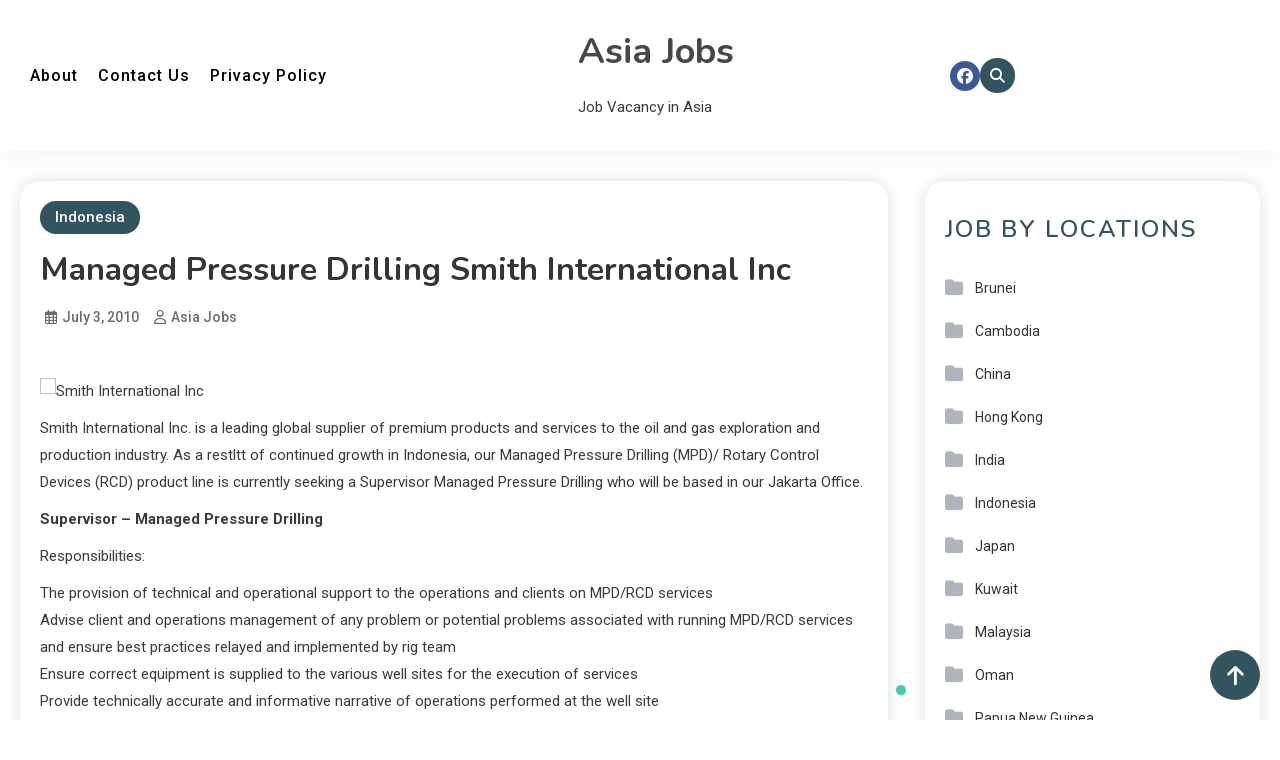

--- FILE ---
content_type: text/html; charset=UTF-8
request_url: https://www.asiajobs.us/managed-pressure-drilling-smith-international-inc/
body_size: 12165
content:
<!doctype html>
<html dir="ltr" lang="en-US" prefix="og: https://ogp.me/ns#">
<head>
	<meta charset="UTF-8">
	<meta name="viewport" content="width=device-width, initial-scale=1">
	<link rel="profile" href="https://gmpg.org/xfn/11">

	<title>Managed Pressure Drilling Smith International Inc | Asia Jobs</title>

		
	<meta name="description" content="Smith International Inc. is a leading global supplier of premium products and services to the oil and gas exploration and production industry. As a restltt of continued growth in Indonesia, our Managed Pressure Drilling (MPD)/ Rotary Control Devices (RCD) product line is currently seeking a Supervisor Managed Pressure Drilling who will be based in our" />
	<meta name="robots" content="max-snippet:-1, max-image-preview:large, max-video-preview:-1" />
	<meta name="author" content="Asia Jobs"/>
	<link rel="canonical" href="https://www.asiajobs.us/managed-pressure-drilling-smith-international-inc/" />
	
		<meta property="og:locale" content="en_US" />
		<meta property="og:site_name" content="Asia Jobs | Job Vacancy in Asia" />
		<meta property="og:type" content="article" />
		<meta property="og:title" content="Managed Pressure Drilling Smith International Inc | Asia Jobs" />
		<meta property="og:description" content="Smith International Inc. is a leading global supplier of premium products and services to the oil and gas exploration and production industry. As a restltt of continued growth in Indonesia, our Managed Pressure Drilling (MPD)/ Rotary Control Devices (RCD) product line is currently seeking a Supervisor Managed Pressure Drilling who will be based in our" />
		<meta property="og:url" content="https://www.asiajobs.us/managed-pressure-drilling-smith-international-inc/" />
		<meta property="article:published_time" content="2010-07-03T12:49:49+00:00" />
		<meta property="article:modified_time" content="2010-07-03T12:49:49+00:00" />
		<meta name="twitter:card" content="summary" />
		<meta name="twitter:title" content="Managed Pressure Drilling Smith International Inc | Asia Jobs" />
		<meta name="twitter:description" content="Smith International Inc. is a leading global supplier of premium products and services to the oil and gas exploration and production industry. As a restltt of continued growth in Indonesia, our Managed Pressure Drilling (MPD)/ Rotary Control Devices (RCD) product line is currently seeking a Supervisor Managed Pressure Drilling who will be based in our" />
		<script type="application/ld+json" class="aioseo-schema">
			{"@context":"https:\/\/schema.org","@graph":[{"@type":"Article","@id":"https:\/\/www.asiajobs.us\/managed-pressure-drilling-smith-international-inc\/#article","name":"Managed Pressure Drilling Smith International Inc | Asia Jobs","headline":"Managed Pressure Drilling Smith International Inc","author":{"@id":"https:\/\/www.asiajobs.us\/writer\/admin\/#author"},"publisher":{"@id":"https:\/\/www.asiajobs.us\/#organization"},"image":{"@type":"ImageObject","url":"http:\/\/i48.tinypic.com\/mikhly.gif","@id":"https:\/\/www.asiajobs.us\/managed-pressure-drilling-smith-international-inc\/#articleImage"},"datePublished":"2010-07-03T19:49:49+07:00","dateModified":"2010-07-03T19:49:49+07:00","inLanguage":"en-US","mainEntityOfPage":{"@id":"https:\/\/www.asiajobs.us\/managed-pressure-drilling-smith-international-inc\/#webpage"},"isPartOf":{"@id":"https:\/\/www.asiajobs.us\/managed-pressure-drilling-smith-international-inc\/#webpage"},"articleSection":"Indonesia"},{"@type":"BreadcrumbList","@id":"https:\/\/www.asiajobs.us\/managed-pressure-drilling-smith-international-inc\/#breadcrumblist","itemListElement":[{"@type":"ListItem","@id":"https:\/\/www.asiajobs.us#listItem","position":1,"name":"Home","item":"https:\/\/www.asiajobs.us","nextItem":{"@type":"ListItem","@id":"https:\/\/www.asiajobs.us\/location\/indonesia\/#listItem","name":"Indonesia"}},{"@type":"ListItem","@id":"https:\/\/www.asiajobs.us\/location\/indonesia\/#listItem","position":2,"name":"Indonesia","item":"https:\/\/www.asiajobs.us\/location\/indonesia\/","nextItem":{"@type":"ListItem","@id":"https:\/\/www.asiajobs.us\/managed-pressure-drilling-smith-international-inc\/#listItem","name":"Managed Pressure Drilling Smith International Inc"},"previousItem":{"@type":"ListItem","@id":"https:\/\/www.asiajobs.us#listItem","name":"Home"}},{"@type":"ListItem","@id":"https:\/\/www.asiajobs.us\/managed-pressure-drilling-smith-international-inc\/#listItem","position":3,"name":"Managed Pressure Drilling Smith International Inc","previousItem":{"@type":"ListItem","@id":"https:\/\/www.asiajobs.us\/location\/indonesia\/#listItem","name":"Indonesia"}}]},{"@type":"Organization","@id":"https:\/\/www.asiajobs.us\/#organization","name":"Asia Jobs","description":"Job Vacancy in Asia","url":"https:\/\/www.asiajobs.us\/"},{"@type":"Person","@id":"https:\/\/www.asiajobs.us\/writer\/admin\/#author","url":"https:\/\/www.asiajobs.us\/writer\/admin\/","name":"Asia Jobs"},{"@type":"WebPage","@id":"https:\/\/www.asiajobs.us\/managed-pressure-drilling-smith-international-inc\/#webpage","url":"https:\/\/www.asiajobs.us\/managed-pressure-drilling-smith-international-inc\/","name":"Managed Pressure Drilling Smith International Inc | Asia Jobs","description":"Smith International Inc. is a leading global supplier of premium products and services to the oil and gas exploration and production industry. As a restltt of continued growth in Indonesia, our Managed Pressure Drilling (MPD)\/ Rotary Control Devices (RCD) product line is currently seeking a Supervisor Managed Pressure Drilling who will be based in our","inLanguage":"en-US","isPartOf":{"@id":"https:\/\/www.asiajobs.us\/#website"},"breadcrumb":{"@id":"https:\/\/www.asiajobs.us\/managed-pressure-drilling-smith-international-inc\/#breadcrumblist"},"author":{"@id":"https:\/\/www.asiajobs.us\/writer\/admin\/#author"},"creator":{"@id":"https:\/\/www.asiajobs.us\/writer\/admin\/#author"},"datePublished":"2010-07-03T19:49:49+07:00","dateModified":"2010-07-03T19:49:49+07:00"},{"@type":"WebSite","@id":"https:\/\/www.asiajobs.us\/#website","url":"https:\/\/www.asiajobs.us\/","name":"Asia Jobs","description":"Job Vacancy in Asia","inLanguage":"en-US","publisher":{"@id":"https:\/\/www.asiajobs.us\/#organization"}}]}
		</script>
		

<link rel='dns-prefetch' href='//fonts.googleapis.com' />
<link rel="alternate" type="application/rss+xml" title="Asia Jobs &raquo; Feed" href="https://www.asiajobs.us/feed/" />
<link rel="alternate" type="application/rss+xml" title="Asia Jobs &raquo; Comments Feed" href="https://www.asiajobs.us/comments/feed/" />
<link rel="alternate" type="application/rss+xml" title="Asia Jobs &raquo; Managed Pressure Drilling Smith International Inc Comments Feed" href="https://www.asiajobs.us/managed-pressure-drilling-smith-international-inc/feed/" />
<link rel="alternate" title="oEmbed (JSON)" type="application/json+oembed" href="https://www.asiajobs.us/wp-json/oembed/1.0/embed?url=https%3A%2F%2Fwww.asiajobs.us%2Fmanaged-pressure-drilling-smith-international-inc%2F" />
<link rel="alternate" title="oEmbed (XML)" type="text/xml+oembed" href="https://www.asiajobs.us/wp-json/oembed/1.0/embed?url=https%3A%2F%2Fwww.asiajobs.us%2Fmanaged-pressure-drilling-smith-international-inc%2F&#038;format=xml" />
<style id='wp-img-auto-sizes-contain-inline-css'>
img:is([sizes=auto i],[sizes^="auto," i]){contain-intrinsic-size:3000px 1500px}
/*# sourceURL=wp-img-auto-sizes-contain-inline-css */
</style>
<style id='wp-emoji-styles-inline-css'>

	img.wp-smiley, img.emoji {
		display: inline !important;
		border: none !important;
		box-shadow: none !important;
		height: 1em !important;
		width: 1em !important;
		margin: 0 0.07em !important;
		vertical-align: -0.1em !important;
		background: none !important;
		padding: 0 !important;
	}
/*# sourceURL=wp-emoji-styles-inline-css */
</style>
<style id='wp-block-library-inline-css'>
:root{--wp-block-synced-color:#7a00df;--wp-block-synced-color--rgb:122,0,223;--wp-bound-block-color:var(--wp-block-synced-color);--wp-editor-canvas-background:#ddd;--wp-admin-theme-color:#007cba;--wp-admin-theme-color--rgb:0,124,186;--wp-admin-theme-color-darker-10:#006ba1;--wp-admin-theme-color-darker-10--rgb:0,107,160.5;--wp-admin-theme-color-darker-20:#005a87;--wp-admin-theme-color-darker-20--rgb:0,90,135;--wp-admin-border-width-focus:2px}@media (min-resolution:192dpi){:root{--wp-admin-border-width-focus:1.5px}}.wp-element-button{cursor:pointer}:root .has-very-light-gray-background-color{background-color:#eee}:root .has-very-dark-gray-background-color{background-color:#313131}:root .has-very-light-gray-color{color:#eee}:root .has-very-dark-gray-color{color:#313131}:root .has-vivid-green-cyan-to-vivid-cyan-blue-gradient-background{background:linear-gradient(135deg,#00d084,#0693e3)}:root .has-purple-crush-gradient-background{background:linear-gradient(135deg,#34e2e4,#4721fb 50%,#ab1dfe)}:root .has-hazy-dawn-gradient-background{background:linear-gradient(135deg,#faaca8,#dad0ec)}:root .has-subdued-olive-gradient-background{background:linear-gradient(135deg,#fafae1,#67a671)}:root .has-atomic-cream-gradient-background{background:linear-gradient(135deg,#fdd79a,#004a59)}:root .has-nightshade-gradient-background{background:linear-gradient(135deg,#330968,#31cdcf)}:root .has-midnight-gradient-background{background:linear-gradient(135deg,#020381,#2874fc)}:root{--wp--preset--font-size--normal:16px;--wp--preset--font-size--huge:42px}.has-regular-font-size{font-size:1em}.has-larger-font-size{font-size:2.625em}.has-normal-font-size{font-size:var(--wp--preset--font-size--normal)}.has-huge-font-size{font-size:var(--wp--preset--font-size--huge)}.has-text-align-center{text-align:center}.has-text-align-left{text-align:left}.has-text-align-right{text-align:right}.has-fit-text{white-space:nowrap!important}#end-resizable-editor-section{display:none}.aligncenter{clear:both}.items-justified-left{justify-content:flex-start}.items-justified-center{justify-content:center}.items-justified-right{justify-content:flex-end}.items-justified-space-between{justify-content:space-between}.screen-reader-text{border:0;clip-path:inset(50%);height:1px;margin:-1px;overflow:hidden;padding:0;position:absolute;width:1px;word-wrap:normal!important}.screen-reader-text:focus{background-color:#ddd;clip-path:none;color:#444;display:block;font-size:1em;height:auto;left:5px;line-height:normal;padding:15px 23px 14px;text-decoration:none;top:5px;width:auto;z-index:100000}html :where(.has-border-color){border-style:solid}html :where([style*=border-top-color]){border-top-style:solid}html :where([style*=border-right-color]){border-right-style:solid}html :where([style*=border-bottom-color]){border-bottom-style:solid}html :where([style*=border-left-color]){border-left-style:solid}html :where([style*=border-width]){border-style:solid}html :where([style*=border-top-width]){border-top-style:solid}html :where([style*=border-right-width]){border-right-style:solid}html :where([style*=border-bottom-width]){border-bottom-style:solid}html :where([style*=border-left-width]){border-left-style:solid}html :where(img[class*=wp-image-]){height:auto;max-width:100%}:where(figure){margin:0 0 1em}html :where(.is-position-sticky){--wp-admin--admin-bar--position-offset:var(--wp-admin--admin-bar--height,0px)}@media screen and (max-width:600px){html :where(.is-position-sticky){--wp-admin--admin-bar--position-offset:0px}}

/*# sourceURL=wp-block-library-inline-css */
</style><style id='global-styles-inline-css'>
:root{--wp--preset--aspect-ratio--square: 1;--wp--preset--aspect-ratio--4-3: 4/3;--wp--preset--aspect-ratio--3-4: 3/4;--wp--preset--aspect-ratio--3-2: 3/2;--wp--preset--aspect-ratio--2-3: 2/3;--wp--preset--aspect-ratio--16-9: 16/9;--wp--preset--aspect-ratio--9-16: 9/16;--wp--preset--color--black: #000000;--wp--preset--color--cyan-bluish-gray: #abb8c3;--wp--preset--color--white: #ffffff;--wp--preset--color--pale-pink: #f78da7;--wp--preset--color--vivid-red: #cf2e2e;--wp--preset--color--luminous-vivid-orange: #ff6900;--wp--preset--color--luminous-vivid-amber: #fcb900;--wp--preset--color--light-green-cyan: #7bdcb5;--wp--preset--color--vivid-green-cyan: #00d084;--wp--preset--color--pale-cyan-blue: #8ed1fc;--wp--preset--color--vivid-cyan-blue: #0693e3;--wp--preset--color--vivid-purple: #9b51e0;--wp--preset--gradient--vivid-cyan-blue-to-vivid-purple: linear-gradient(135deg,rgb(6,147,227) 0%,rgb(155,81,224) 100%);--wp--preset--gradient--light-green-cyan-to-vivid-green-cyan: linear-gradient(135deg,rgb(122,220,180) 0%,rgb(0,208,130) 100%);--wp--preset--gradient--luminous-vivid-amber-to-luminous-vivid-orange: linear-gradient(135deg,rgb(252,185,0) 0%,rgb(255,105,0) 100%);--wp--preset--gradient--luminous-vivid-orange-to-vivid-red: linear-gradient(135deg,rgb(255,105,0) 0%,rgb(207,46,46) 100%);--wp--preset--gradient--very-light-gray-to-cyan-bluish-gray: linear-gradient(135deg,rgb(238,238,238) 0%,rgb(169,184,195) 100%);--wp--preset--gradient--cool-to-warm-spectrum: linear-gradient(135deg,rgb(74,234,220) 0%,rgb(151,120,209) 20%,rgb(207,42,186) 40%,rgb(238,44,130) 60%,rgb(251,105,98) 80%,rgb(254,248,76) 100%);--wp--preset--gradient--blush-light-purple: linear-gradient(135deg,rgb(255,206,236) 0%,rgb(152,150,240) 100%);--wp--preset--gradient--blush-bordeaux: linear-gradient(135deg,rgb(254,205,165) 0%,rgb(254,45,45) 50%,rgb(107,0,62) 100%);--wp--preset--gradient--luminous-dusk: linear-gradient(135deg,rgb(255,203,112) 0%,rgb(199,81,192) 50%,rgb(65,88,208) 100%);--wp--preset--gradient--pale-ocean: linear-gradient(135deg,rgb(255,245,203) 0%,rgb(182,227,212) 50%,rgb(51,167,181) 100%);--wp--preset--gradient--electric-grass: linear-gradient(135deg,rgb(202,248,128) 0%,rgb(113,206,126) 100%);--wp--preset--gradient--midnight: linear-gradient(135deg,rgb(2,3,129) 0%,rgb(40,116,252) 100%);--wp--preset--font-size--small: 13px;--wp--preset--font-size--medium: 20px;--wp--preset--font-size--large: 36px;--wp--preset--font-size--x-large: 42px;--wp--preset--spacing--20: 0.44rem;--wp--preset--spacing--30: 0.67rem;--wp--preset--spacing--40: 1rem;--wp--preset--spacing--50: 1.5rem;--wp--preset--spacing--60: 2.25rem;--wp--preset--spacing--70: 3.38rem;--wp--preset--spacing--80: 5.06rem;--wp--preset--shadow--natural: 6px 6px 9px rgba(0, 0, 0, 0.2);--wp--preset--shadow--deep: 12px 12px 50px rgba(0, 0, 0, 0.4);--wp--preset--shadow--sharp: 6px 6px 0px rgba(0, 0, 0, 0.2);--wp--preset--shadow--outlined: 6px 6px 0px -3px rgb(255, 255, 255), 6px 6px rgb(0, 0, 0);--wp--preset--shadow--crisp: 6px 6px 0px rgb(0, 0, 0);}:where(.is-layout-flex){gap: 0.5em;}:where(.is-layout-grid){gap: 0.5em;}body .is-layout-flex{display: flex;}.is-layout-flex{flex-wrap: wrap;align-items: center;}.is-layout-flex > :is(*, div){margin: 0;}body .is-layout-grid{display: grid;}.is-layout-grid > :is(*, div){margin: 0;}:where(.wp-block-columns.is-layout-flex){gap: 2em;}:where(.wp-block-columns.is-layout-grid){gap: 2em;}:where(.wp-block-post-template.is-layout-flex){gap: 1.25em;}:where(.wp-block-post-template.is-layout-grid){gap: 1.25em;}.has-black-color{color: var(--wp--preset--color--black) !important;}.has-cyan-bluish-gray-color{color: var(--wp--preset--color--cyan-bluish-gray) !important;}.has-white-color{color: var(--wp--preset--color--white) !important;}.has-pale-pink-color{color: var(--wp--preset--color--pale-pink) !important;}.has-vivid-red-color{color: var(--wp--preset--color--vivid-red) !important;}.has-luminous-vivid-orange-color{color: var(--wp--preset--color--luminous-vivid-orange) !important;}.has-luminous-vivid-amber-color{color: var(--wp--preset--color--luminous-vivid-amber) !important;}.has-light-green-cyan-color{color: var(--wp--preset--color--light-green-cyan) !important;}.has-vivid-green-cyan-color{color: var(--wp--preset--color--vivid-green-cyan) !important;}.has-pale-cyan-blue-color{color: var(--wp--preset--color--pale-cyan-blue) !important;}.has-vivid-cyan-blue-color{color: var(--wp--preset--color--vivid-cyan-blue) !important;}.has-vivid-purple-color{color: var(--wp--preset--color--vivid-purple) !important;}.has-black-background-color{background-color: var(--wp--preset--color--black) !important;}.has-cyan-bluish-gray-background-color{background-color: var(--wp--preset--color--cyan-bluish-gray) !important;}.has-white-background-color{background-color: var(--wp--preset--color--white) !important;}.has-pale-pink-background-color{background-color: var(--wp--preset--color--pale-pink) !important;}.has-vivid-red-background-color{background-color: var(--wp--preset--color--vivid-red) !important;}.has-luminous-vivid-orange-background-color{background-color: var(--wp--preset--color--luminous-vivid-orange) !important;}.has-luminous-vivid-amber-background-color{background-color: var(--wp--preset--color--luminous-vivid-amber) !important;}.has-light-green-cyan-background-color{background-color: var(--wp--preset--color--light-green-cyan) !important;}.has-vivid-green-cyan-background-color{background-color: var(--wp--preset--color--vivid-green-cyan) !important;}.has-pale-cyan-blue-background-color{background-color: var(--wp--preset--color--pale-cyan-blue) !important;}.has-vivid-cyan-blue-background-color{background-color: var(--wp--preset--color--vivid-cyan-blue) !important;}.has-vivid-purple-background-color{background-color: var(--wp--preset--color--vivid-purple) !important;}.has-black-border-color{border-color: var(--wp--preset--color--black) !important;}.has-cyan-bluish-gray-border-color{border-color: var(--wp--preset--color--cyan-bluish-gray) !important;}.has-white-border-color{border-color: var(--wp--preset--color--white) !important;}.has-pale-pink-border-color{border-color: var(--wp--preset--color--pale-pink) !important;}.has-vivid-red-border-color{border-color: var(--wp--preset--color--vivid-red) !important;}.has-luminous-vivid-orange-border-color{border-color: var(--wp--preset--color--luminous-vivid-orange) !important;}.has-luminous-vivid-amber-border-color{border-color: var(--wp--preset--color--luminous-vivid-amber) !important;}.has-light-green-cyan-border-color{border-color: var(--wp--preset--color--light-green-cyan) !important;}.has-vivid-green-cyan-border-color{border-color: var(--wp--preset--color--vivid-green-cyan) !important;}.has-pale-cyan-blue-border-color{border-color: var(--wp--preset--color--pale-cyan-blue) !important;}.has-vivid-cyan-blue-border-color{border-color: var(--wp--preset--color--vivid-cyan-blue) !important;}.has-vivid-purple-border-color{border-color: var(--wp--preset--color--vivid-purple) !important;}.has-vivid-cyan-blue-to-vivid-purple-gradient-background{background: var(--wp--preset--gradient--vivid-cyan-blue-to-vivid-purple) !important;}.has-light-green-cyan-to-vivid-green-cyan-gradient-background{background: var(--wp--preset--gradient--light-green-cyan-to-vivid-green-cyan) !important;}.has-luminous-vivid-amber-to-luminous-vivid-orange-gradient-background{background: var(--wp--preset--gradient--luminous-vivid-amber-to-luminous-vivid-orange) !important;}.has-luminous-vivid-orange-to-vivid-red-gradient-background{background: var(--wp--preset--gradient--luminous-vivid-orange-to-vivid-red) !important;}.has-very-light-gray-to-cyan-bluish-gray-gradient-background{background: var(--wp--preset--gradient--very-light-gray-to-cyan-bluish-gray) !important;}.has-cool-to-warm-spectrum-gradient-background{background: var(--wp--preset--gradient--cool-to-warm-spectrum) !important;}.has-blush-light-purple-gradient-background{background: var(--wp--preset--gradient--blush-light-purple) !important;}.has-blush-bordeaux-gradient-background{background: var(--wp--preset--gradient--blush-bordeaux) !important;}.has-luminous-dusk-gradient-background{background: var(--wp--preset--gradient--luminous-dusk) !important;}.has-pale-ocean-gradient-background{background: var(--wp--preset--gradient--pale-ocean) !important;}.has-electric-grass-gradient-background{background: var(--wp--preset--gradient--electric-grass) !important;}.has-midnight-gradient-background{background: var(--wp--preset--gradient--midnight) !important;}.has-small-font-size{font-size: var(--wp--preset--font-size--small) !important;}.has-medium-font-size{font-size: var(--wp--preset--font-size--medium) !important;}.has-large-font-size{font-size: var(--wp--preset--font-size--large) !important;}.has-x-large-font-size{font-size: var(--wp--preset--font-size--x-large) !important;}
/*# sourceURL=global-styles-inline-css */
</style>

<style id='classic-theme-styles-inline-css'>
/*! This file is auto-generated */
.wp-block-button__link{color:#fff;background-color:#32373c;border-radius:9999px;box-shadow:none;text-decoration:none;padding:calc(.667em + 2px) calc(1.333em + 2px);font-size:1.125em}.wp-block-file__button{background:#32373c;color:#fff;text-decoration:none}
/*# sourceURL=/wp-includes/css/classic-themes.min.css */
</style>
<link rel='stylesheet' id='parent-style-css' href='https://www.asiajobs.us/core/views/blogbuster/style.css?rnd=29319' media='all' />
<link rel='stylesheet' id='child-style-css' href='https://www.asiajobs.us/core/views/blogarea/style.css?rnd=29319' media='all' />
<link rel='stylesheet' id='blogbuster-fonts-css' href='https://fonts.googleapis.com/css?family=Roboto%3A400%2C500%2C600%2C700%7CNunito%3A400%2C600%2C700%2C900&#038;subset=latin%2Ccyrillic-ext%2Cgreek-ext%2Cgreek%2Cvietnamese%2Clatin-ext%2Ccyrillic%2Ckhmer%2Cdevanagari%2Carabic%2Chebrew%2Ctelugu' media='all' />
<link rel='stylesheet' id='blogbuster-preloader-style-css' href='https://www.asiajobs.us/core/views/blogbuster/assets/css/bb-preloader.css?rnd=29319' media='all' />
<link rel='stylesheet' id='blogbuster-style-css' href='https://www.asiajobs.us/core/views/blogarea/style.css?rnd=29319' media='all' />
<link rel='stylesheet' id='blogbuster-responsive-style-css' href='https://www.asiajobs.us/core/views/blogbuster/assets/css/bb-responsive.css?rnd=29319' media='all' />
<link rel='stylesheet' id='font-awesome-css' href='https://www.asiajobs.us/core/views/blogbuster/assets/library/font-awesome/css/all.min.css?rnd=29319' media='all' />
<script src="https://www.asiajobs.us/lib/js/jquery/jquery.min.js?rnd=29319" id="jquery-core-js"></script>
<script src="https://www.asiajobs.us/lib/js/jquery/jquery-migrate.min.js?rnd=29319" id="jquery-migrate-js"></script>
<link rel="icon" href="https://www.asiajobs.us/storage/2020/05/favicon-150x150.png" sizes="32x32" />
<link rel="icon" href="https://www.asiajobs.us/storage/2020/05/favicon-300x300.png" sizes="192x192" />
<link rel="apple-touch-icon" href="https://www.asiajobs.us/storage/2020/05/favicon-300x300.png" />
<meta name="msapplication-TileImage" content="https://www.asiajobs.us/storage/2020/05/favicon-300x300.png" />

<style type="text/css">
.trending-posts-wrapper .post-cat-item a,.latest-posts-wrapper .post-cat-item a,.bttn:hover,button,input[type='button']:hover,input[type='reset']:hover,input[type='submit']:hover,.reply .comment-reply-link,.widget_search .search-submit,.widget_search .search-submit:hover,.widget_tag_cloud .tagcloud a:hover,.widget.widget_tag_cloud a:hover,.read-more-button:hover a,.edit-link a,#site-navigation ul.sub-menu,#site-navigation ul.children,.wp-block-search__button,.responsive-menu-icon-wrapper #site-navigation .primary-menu-wrap,#site-navigation ul li a.mt-sub-menu-toggle:hover,.single .post-cat-item a,#site-navigation ul li a.mt-sub-menu-toggle:focus,.header-search-wrapper .mt-search-icon a i,.site-footer,.header-search-wrapper .search-form-wrap .search-submit,#mt-scrollup,.mt-front-sticky-post-wrapper .post-cat-item a,.trending-posts .post-thumbnail-wrap .post-count,.entry-title a::after,.mt-wave .mt-rect,.mt-three-bounce .mt-child,.mt-folding-cube .mt-cube:before{background-color:#ce7900}.nav-content:hover,a:hover,a:focus,a:active,.entry-cat .cat-links a:hover,.entry-cat a:hover,.byline a:hover,.posted-on a:hover,.entry-footer a:hover,.comment-author .fn .url:hover,.commentmetadata .comment-edit-link,#cancel-comment-reply-link,#cancel-comment-reply-link:before,.logged-in-as a,.widget a:hover,.widget a:hover::before,.widget li:hover::before,.post-cat-item a:hover,.featured-info-wrap:hover a,.featured-info-wrap:hover span,.published.updated:hover,.published:hover,.author:hover,.entry-meta span:hover::before,.entry-meta span:hover::before,.site-info .sep,.author-website a,#secondary .widget .widget-title,.wp-block-heading,.mt-related-post-title,.wp-block-search__label,#site-navigation ul li a.mt-sub-menu-toggle,span.tags-links:hover,.mt-front-sticky-post-wrapper .post-cat-item a:hover,.mt-front-sticky-post-wrapper .tags-links a:hover,.widget-title,.mt-menu-toggle:hover{color:#ce7900}.navigation .nav-links a:hover{border-color:#ce7900}.page-header .page-title{border-left-color:#ce7900}.rtl .page-header .page-title,{border-right-color:#ce7900}#site-navigation .menu-item-description::after,.search-form-wrap{border-top-color:#ce7900}.woocommerce ul.products li.product .price,.woocommerce div.product p.price,.woocommerce div.product span.price,.woocommerce .product_meta a:hover,.woocommerce-error:before,.woocommerce-info:before,.woocommerce-message:before{color:#ce7900}.woocommerce div.product .woocommerce-tabs ul.tabs{border-bottom-color:#ce7900}.woocommerce-error,.woocommerce-info,.woocommerce-message{border-top-color:#ce7900}#site-navigation ul li:hover >a,#site-navigation ul li.current-menu-item >a,#site-navigation ul li.current_page_item >a,#site-navigation ul li.current-menu-ancestor >a,#site-navigation ul li.focus >a{color:#ba6500}body{color:#3b3b3b}.page-content a,.entry-content a,.entry-summary a{color:#ce7900}.page-content a:hover,.entry-content a:hover,.entry-summary a:,.entry-title a:hover{color:#ce7900}.mt-single-featured-wrapper.featured-cat-4,.blogbuster-related-posts-wrapper article.post-cat-4,.archive-content-wrapper article.post-cat-4{background-color:#ffeed6}.mt-single-featured-wrapper.featured-cat-191,.blogbuster-related-posts-wrapper article.post-cat-191,.archive-content-wrapper article.post-cat-191{background-color:#ffeed6}.mt-single-featured-wrapper.featured-cat-26,.blogbuster-related-posts-wrapper article.post-cat-26,.archive-content-wrapper article.post-cat-26{background-color:#ffeed6}.mt-single-featured-wrapper.featured-cat-12,.blogbuster-related-posts-wrapper article.post-cat-12,.archive-content-wrapper article.post-cat-12{background-color:#ffeed6}.mt-single-featured-wrapper.featured-cat-18,.blogbuster-related-posts-wrapper article.post-cat-18,.archive-content-wrapper article.post-cat-18{background-color:#ffeed6}.mt-single-featured-wrapper.featured-cat-7,.blogbuster-related-posts-wrapper article.post-cat-7,.archive-content-wrapper article.post-cat-7{background-color:#ffeed6}.mt-single-featured-wrapper.featured-cat-24,.blogbuster-related-posts-wrapper article.post-cat-24,.archive-content-wrapper article.post-cat-24{background-color:#ffeed6}.mt-single-featured-wrapper.featured-cat-43,.blogbuster-related-posts-wrapper article.post-cat-43,.archive-content-wrapper article.post-cat-43{background-color:#ffeed6}.mt-single-featured-wrapper.featured-cat-33,.blogbuster-related-posts-wrapper article.post-cat-33,.archive-content-wrapper article.post-cat-33{background-color:#ffeed6}.mt-single-featured-wrapper.featured-cat-236,.blogbuster-related-posts-wrapper article.post-cat-236,.archive-content-wrapper article.post-cat-236{background-color:#ffeed6}.mt-single-featured-wrapper.featured-cat-242,.blogbuster-related-posts-wrapper article.post-cat-242,.archive-content-wrapper article.post-cat-242{background-color:#ffeed6}.mt-single-featured-wrapper.featured-cat-48,.blogbuster-related-posts-wrapper article.post-cat-48,.archive-content-wrapper article.post-cat-48{background-color:#ffeed6}.mt-single-featured-wrapper.featured-cat-46,.blogbuster-related-posts-wrapper article.post-cat-46,.archive-content-wrapper article.post-cat-46{background-color:#ffeed6}.mt-single-featured-wrapper.featured-cat-67,.blogbuster-related-posts-wrapper article.post-cat-67,.archive-content-wrapper article.post-cat-67{background-color:#ffeed6}.mt-single-featured-wrapper.featured-cat-15,.blogbuster-related-posts-wrapper article.post-cat-15,.archive-content-wrapper article.post-cat-15{background-color:#ffeed6}.mt-single-featured-wrapper.featured-cat-22,.blogbuster-related-posts-wrapper article.post-cat-22,.archive-content-wrapper article.post-cat-22{background-color:#ffeed6}.mt-single-featured-wrapper.featured-cat-53,.blogbuster-related-posts-wrapper article.post-cat-53,.archive-content-wrapper article.post-cat-53{background-color:#ffeed6}.mt-single-featured-wrapper.featured-cat-21,.blogbuster-related-posts-wrapper article.post-cat-21,.archive-content-wrapper article.post-cat-21{background-color:#ffeed6}.mt-single-featured-wrapper.featured-cat-10,.blogbuster-related-posts-wrapper article.post-cat-10,.archive-content-wrapper article.post-cat-10{background-color:#ffeed6}.mt-single-featured-wrapper.featured-cat-241,.blogbuster-related-posts-wrapper article.post-cat-241,.archive-content-wrapper article.post-cat-241{background-color:#ffeed6}.mt-single-featured-wrapper.featured-cat-38,.blogbuster-related-posts-wrapper article.post-cat-38,.archive-content-wrapper article.post-cat-38{background-color:#ffeed6}.mt-single-featured-wrapper.featured-cat-1,.blogbuster-related-posts-wrapper article.post-cat-1,.archive-content-wrapper article.post-cat-1{background-color:#ffeed6}.mt-single-featured-wrapper.featured-cat-30,.blogbuster-related-posts-wrapper article.post-cat-30,.archive-content-wrapper article.post-cat-30{background-color:#ffeed6}.mt-single-featured-wrapper.featured-cat-250,.blogbuster-related-posts-wrapper article.post-cat-250,.archive-content-wrapper article.post-cat-250{background-color:#ffeed6}/*/Typography CSS /*/body{font-family:Roboto;font-style:normal;font-weight:400;text-decoration:inherit;text-transform:inherit}h1,h2,h3,h4,h5,h6,.site-title{font-family:Nunito;font-style:normal;font-weight:700;text-decoration:inherit;text-transform:inherit}.trending-posts-wrapper .post-cat-item a,.latest-posts-wrapper .post-cat-item a,.bttn:hover,button,input[type='button']:hover,input[type='reset']:hover,input[type='submit']:hover,.reply .comment-reply-link,.widget_search .search-submit,.widget_search .search-submit:hover,.widget_tag_cloud .tagcloud a:hover,.widget.widget_tag_cloud a:hover,.read-more-button:hover a,.edit-link a,#site-navigation ul.sub-menu,#site-navigation ul.children,.wp-block-search__button,.responsive-menu-icon-wrapper #site-navigation .primary-menu-wrap,#site-navigation ul li a.mt-sub-menu-toggle:hover,.single .post-cat-item a,#site-navigation ul li a.mt-sub-menu-toggle:focus,.header-search-wrapper .mt-search-icon a i,.site-footer,.header-search-wrapper .search-form-wrap .search-submit,#mt-scrollup,.mt-front-sticky-post-wrapper .post-cat-item a,.trending-posts .post-thumbnail-wrap .post-count,.entry-title a::after,.mt-wave .mt-rect,.mt-three-bounce .mt-child,.mt-folding-cube .mt-cube:before{background-color:#31545e}.nav-content:hover,a:hover,a:focus,a:active,.entry-cat .cat-links a:hover,.entry-cat a:hover,.byline a:hover,.posted-on a:hover,.entry-footer a:hover,.comment-author .fn .url:hover,.commentmetadata .comment-edit-link,#cancel-comment-reply-link,#cancel-comment-reply-link:before,.logged-in-as a,.widget a:hover,.widget a:hover::before,.widget li:hover::before,.post-cat-item a:hover,.featured-info-wrap:hover a,.featured-info-wrap:hover span,.published.updated:hover,.published:hover,.author:hover,.entry-meta span:hover::before,.entry-meta span:hover::before,.site-info .sep,.author-website a,#secondary .widget .widget-title,.wp-block-heading,.mt-related-post-title,.wp-block-search__label,#site-navigation ul li a.mt-sub-menu-toggle,span.tags-links:hover,.mt-front-sticky-post-wrapper .post-cat-item a:hover,.mt-front-sticky-post-wrapper .tags-links a:hover,.widget-title,.mt-menu-toggle:hover{color:#31545e}.navigation .nav-links a:hover{border-color:#31545e}.page-header .page-title{border-left-color:#31545e}.rtl .page-header .page-title,{border-right-color:#31545e}#site-navigation .menu-item-description::after,.search-form-wrap{border-top-color:#31545e}.woocommerce ul.products li.product .price,.woocommerce div.product p.price,.woocommerce div.product span.price,.woocommerce .product_meta a:hover,.woocommerce-error:before,.woocommerce-info:before,.woocommerce-message:before{color:#31545e}.woocommerce div.product .woocommerce-tabs ul.tabs{border-bottom-color:#31545e}.woocommerce-error,.woocommerce-info,.woocommerce-message{border-top-color:#31545e}
</style></head>


<body data-rsssl=1 class="wp-singular post-template-default single single-post postid-1225 single-format-standard wp-theme-blogbuster wp-child-theme-blogarea blogbuster-site-layout--separate light-mode archive-style--grid right-sidebar single-posts-layout--one">
            <div id="mt-preloader" class="preloader-background">
                <div class="preloader-wrapper">
                                                    <div class="mt-wave">
                                    <div class="mt-rect mt-rect1"></div>
                                    <div class="mt-rect mt-rect2"></div>
                                    <div class="mt-rect mt-rect3"></div>
                                    <div class="mt-rect mt-rect4"></div>
                                    <div class="mt-rect mt-rect5"></div>
                                </div>
                                    </div>
            </div>
    <div id="page" class="site">
	<a class="skip-link screen-reader-text" href="#primary">Skip to content</a>

	
<header id="masthead" class="site-header"  itemscope=itemscope itemtype=https://schema.org/WPHeader>

    <div class="header-main-wrapper">
        <div class="mt-container mt-flex">            
            
<nav id="site-navigation" class="main-navigation"  itemscope=itemscope itemtype=https://schema.org/SiteNavigationElement>
    <button class="mt-menu-toggle" aria-controls="primary-menu" aria-expanded="false"> <i class="fas fa-bars"> </i> </button>
    <div class="primary-menu-wrap">
        <div id="primary-menu" class="menu"><ul>
<li class="page_item page-item-2"><a href="https://www.asiajobs.us/about/">About</a></li>
<li class="page_item page-item-23"><a href="https://www.asiajobs.us/contact-us/">Contact Us</a></li>
<li class="page_item page-item-493"><a href="https://www.asiajobs.us/privacy-policy/">Privacy Policy</a></li>
</ul></div>
    </div>
</nav>
<div class="site-branding"  itemscope itemtype=https://schema.org/Organization>
            <p class="site-title"><a href="https://www.asiajobs.us/" rel="home">Asia Jobs</a></p>
            <p class="site-description">Job Vacancy in Asia</p>
    </div>            <div class="mt-icon-elements-wrap">
                
<ul class="social-icons-wrapper">
                    <li class="social-icon">
                    <a href="" target="_self">
                        <i class="fab fa-facebook"></i>
                    </a>
                </li>
    </ul>

<div class="header-search-wrapper mt-icon-elements">
<div class="mt-search-icon"><a href="javascript:void(0)"><i class='fas fa-search'></i></a></div>
    <div class="search-form-wrap">
    <div class="mt-form-close"><a href="javascript:void(0)"><i class='fas fa-close'></i></a></div>
        <form role="search" method="get" class="search-form" action="https://www.asiajobs.us/">
				<label>
					<span class="screen-reader-text">Search for:</span>
					<input type="search" class="search-field" placeholder="Search &hellip;" value="" name="s" />
				</label>
				<input type="submit" class="search-submit" value="Search" />
			</form>    </div>
</div>            </div>
        </div>
    </div>
    


    <div class="responsive-header-wrapper">
        <div class="mt-container">
            
            <div class="responsive-logo">
                
<div class="site-branding"  itemscope itemtype=https://schema.org/Organization>
            <p class="site-title"><a href="https://www.asiajobs.us/" rel="home">Asia Jobs</a></p>
            <p class="site-description">Job Vacancy in Asia</p>
    </div>            </div>
            <div class="responsive-menu-icon-wrapper mt-flex">
                
<nav id="site-navigation" class="main-navigation"  itemscope=itemscope itemtype=https://schema.org/SiteNavigationElement>
    <button class="mt-menu-toggle" aria-controls="primary-menu" aria-expanded="false"> <i class="fas fa-bars"> </i> </button>
    <div class="primary-menu-wrap">
        <div id="primary-menu" class="menu"><ul>
<li class="page_item page-item-2"><a href="https://www.asiajobs.us/about/">About</a></li>
<li class="page_item page-item-23"><a href="https://www.asiajobs.us/contact-us/">Contact Us</a></li>
<li class="page_item page-item-493"><a href="https://www.asiajobs.us/privacy-policy/">Privacy Policy</a></li>
</ul></div>
    </div>
</nav>                <div class="mt-icon-elements-wrap">
                    
<ul class="social-icons-wrapper">
                    <li class="social-icon">
                    <a href="" target="_self">
                        <i class="fab fa-facebook"></i>
                    </a>
                </li>
    </ul>

<div class="header-search-wrapper mt-icon-elements">
<div class="mt-search-icon"><a href="javascript:void(0)"><i class='fas fa-search'></i></a></div>
    <div class="search-form-wrap">
    <div class="mt-form-close"><a href="javascript:void(0)"><i class='fas fa-close'></i></a></div>
        <form role="search" method="get" class="search-form" action="https://www.asiajobs.us/">
				<label>
					<span class="screen-reader-text">Search for:</span>
					<input type="search" class="search-field" placeholder="Search &hellip;" value="" name="s" />
				</label>
				<input type="submit" class="search-submit" value="Search" />
			</form>    </div>
</div>                </div>
            </div>
        </div>
    </div>


</header>
	<div id="content" class="site-content"  itemscope=itemscope itemtype=https://schema.org/creative_work>
	<div class="mt-container">

		<div class="single-post page-content-wrapper">

		
		<main id="primary" class="site-main">
			
		
<article id="post-1225" class="no-thumbnail post-1225 post type-post status-publish format-standard hentry category-indonesia">
	
<div class="single-post-wrap">

	<div class="post-thumbnail-wrap">
            </div>

	<div class="single-post-title-meta-wrap">
		<div class="post-cats-wrap">
			<ul class="post-cats-list"><li class="post-cat-item cat-7"><a href="https://www.asiajobs.us/location/indonesia/" rel="category tag">Indonesia</a></li></ul>		</div>

		<header class="entry-header">
			<h1 class="entry-title">Managed Pressure Drilling Smith International Inc</h1>		</header>
		
		<div class="entry-meta">
			<span class="posted-on">Posted on <a href="https://www.asiajobs.us/managed-pressure-drilling-smith-international-inc/" rel="bookmark"><time class="entry-date published updated" datetime="2010-07-03T19:49:49+07:00">July 3, 2010</time></a></span><span class="byline"> by <span class="author vcard"><a class="url fn n" href="https://www.asiajobs.us/writer/admin/">Asia Jobs</a></span></span>		</div>
	</div>

</div> 

<div class="mt-post-content-wrap">
	<div class="entry-content">
		<p><img decoding="async" class="alignnone" title="Smith International Inc" src="https://i48.tinypic.com/mikhly.gif" alt="Smith International Inc" width="234" height="158" /></p>
<p>Smith International Inc. is a leading global supplier of premium products and services to the oil and gas exploration and production industry. As a restltt of continued growth in Indonesia, our Managed Pressure Drilling (MPD)/ Rotary Control Devices (RCD) product line is currently seeking a Supervisor Managed Pressure Drilling who will be based in our Jakarta Office.</p>
<p><strong>Supervisor &#8211; Managed Pressure Drilling</strong></p>
<p>Responsibilities:</p>
<ul>
<li>The provision of technical and operational support to the operations and clients on MPD/RCD services</li>
<li>Advise client and operations management of any problem or potential problems associated with running MPD/RCD services and ensure best practices relayed and implemented by rig team</li>
<li>Ensure correct equipment is supplied to the various well sites for the execution of services</li>
<li>Provide technically accurate and informative narrative of operations performed at the well site</li>
<li>Operational assistance with the introduction of new technologies to the district</li>
<li>Recommend business and operational process improvements for MPD/RCD services</li>
<li>Be the interface between the field operations and the supporting operations management team</li>
</ul>
<p>Qualifications:</p>
<ul>
<li>Bachelor s in Mechanical Engineering</li>
<li>Minimum 5 years experience on high pressure offshore MPD/RCD s with 3 years experience on MPDIUBD operations. Experience on Semisubmersible MDP/RCD Rig-up/down will be advantageous</li>
<li>Good general knowledge of drilling rig rotary equipment and drilling operations</li>
<li>Self-starter with ability to travel at short notice throughout the region</li>
<li>Must be able to handle multiple tasks and meet deadlines</li>
<li>Strong communication and presentation skills</li>
<li>Fluent in English and proficient in Microsoft Office applications</li>
</ul>
<p>Interested candidates are invited to send in their applications with a detailed resume indicating qualifications and experience and telephone contact numbers to the following email address JobsServicesAP@Smith.com by 16th July 2010.</p>
<p>We regret to inform that only shortlisted candidates will be notified.</p>
	</div>

</div>

	
</article>
<nav class="navigation post-navigation" aria-label="Post navigation">
	<h2 class="screen-reader-text">Post navigation</h2>
	<div class="nav-links">
					<div class="nav-previous no-thumbnail">
				<a href="https://www.asiajobs.us/team-coordinator-electronics-ok-tedi-mining/" rel="prev">
					<div class="nav-thumbnail"></div>
					<div class="nav-content">
						<span class="nav-subtitle">Previous:</span>
						<span class="nav-title">Team Coordinator Electronics OK Tedi Mining</span>
					</div>
				</a>
			</div>
						<div class="nav-next no-thumbnail">
					<a href="https://www.asiajobs.us/translator-in-the-embassy-of-india/" rel="next">
						<div class="nav-content">
							<span class="nav-subtitle">Next:</span>
							<span class="nav-title">Translator in the Embassy of India</span>
						</div>
						<div class="nav-thumbnail"></div>

					</a>
				</div>
			</div>
</nav>

<div id="comments" class="comments-area">

		<div id="respond" class="comment-respond">
		<h3 id="reply-title" class="comment-reply-title">Leave a Reply</h3><form action="https://www.asiajobs.us/comments/" method="post" id="commentform" class="comment-form"><p class="comment-notes"><span id="email-notes">Your email address will not be published.</span> <span class="required-field-message">Required fields are marked <span class="required">*</span></span></p><p class="comment-form-comment"><label for="comment">Comment <span class="required">*</span></label> <textarea id="comment" name="comment" cols="45" rows="8" maxlength="65525" required></textarea></p><p class="comment-form-author"><label for="author">Name <span class="required">*</span></label> <input id="author" name="author" type="text" value="" size="30" maxlength="245" autocomplete="name" required /></p>
<p class="comment-form-email"><label for="email">Email <span class="required">*</span></label> <input id="email" name="email" type="email" value="" size="30" maxlength="100" aria-describedby="email-notes" autocomplete="email" required /></p>
<p class="comment-form-url"><label for="url">Website</label> <input id="url" name="url" type="url" value="" size="30" maxlength="200" autocomplete="url" /></p>
<p class="comment-form-cookies-consent"><input id="wp-comment-cookies-consent" name="wp-comment-cookies-consent" type="checkbox" value="yes" /> <label for="wp-comment-cookies-consent">Save my name, email, and website in this browser for the next time I comment.</label></p>
<p class="form-submit"><input name="submit" type="submit" id="submit" class="submit" value="Post Comment" /> <input type='hidden' name='comment_post_ID' value='1225' id='comment_post_ID' />
<input type='hidden' name='comment_parent' id='comment_parent' value='0' />
</p><p style="display: none;"><input type="hidden" id="akismet_comment_nonce" name="akismet_comment_nonce" value="e88c232bb1" /></p><p style="display: none !important;" class="akismet-fields-container" data-prefix="ak_"><label>&#916;<textarea name="ak_hp_textarea" cols="45" rows="8" maxlength="100"></textarea></label><input type="hidden" id="ak_js_1" name="ak_js" value="131"/><script>document.getElementById( "ak_js_1" ).setAttribute( "value", ( new Date() ).getTime() );</script></p></form>	</div>
	<p class="akismet_comment_form_privacy_notice">This site uses Akismet to reduce spam. <a href="https://akismet.com/privacy/" target="_blank" rel="nofollow noopener">Learn how your comment data is processed.</a></p>
</div>
    <div class="blogbuster-author-container"  itemprop=avatar>

        <div class="blogbuster-author-image">
                    </div> 

        <div class="blogbuster-author-info">

            <h3 class="author-nicename"  itemprop=name>
                <a href="">admin</a>
            </h3>

            <span class="author-website"  itemprop=author itemscope=itemscope itemtype=https://schema.org/Person>Website:  <a href="https://www.asiajobs.us" target="_blank">https://www.asiajobs.us</a></span>
            <span class="author-description"  itemprop=description></span>
            
        </div>

    </div>

    <section class="single-related-posts section-column-3">
        
        <h2 class="related-post-title">Related Posts</h2>

        <div class="blogbuster-related-posts-wrapper">
                                <article id="post-2901" class="post-cat-7 related-post-wrap has-thumbnail post-2901 post type-post status-publish format-standard has-post-thumbnail hentry category-indonesia">
                        <div class="post-thumbnail-wrap">
                            
			<div class="post-thumbnail">
				<img width="200" height="96" src="https://www.asiajobs.us/storage/2026/01/Macmahon.jpg" class="attachment-post-thumbnail size-post-thumbnail wp-post-image" alt="Macmahon Indonesia" decoding="async" loading="lazy" />			</div>

		                        </div>
                        <div class="related-post-content-wrap">
                            <div class="post-cats-wrap">
                                <ul class="post-cats-list"><li class="post-cat-item cat-7"><a href="https://www.asiajobs.us/location/indonesia/" rel="category tag">Indonesia</a></li></ul>                            </div>
                            <header class="entry-header">
                                <h3 class="entry-title"><a href="https://www.asiajobs.us/manager-finance-accounting-macmahon/" rel="bookmark">Manager Finance Accounting Macmahon</a></h3>                            </header>
                        </div>
                    </article>
                                <article id="post-2907" class="post-cat-7 related-post-wrap has-thumbnail post-2907 post type-post status-publish format-standard has-post-thumbnail hentry category-indonesia">
                        <div class="post-thumbnail-wrap">
                            
			<div class="post-thumbnail">
				<img width="257" height="131" src="https://www.asiajobs.us/storage/2024/10/Genting-Oil-Kasuri.png" class="attachment-post-thumbnail size-post-thumbnail wp-post-image" alt="Genting Oil Kasuri Pte Ltd" decoding="async" loading="lazy" />			</div>

		                        </div>
                        <div class="related-post-content-wrap">
                            <div class="post-cats-wrap">
                                <ul class="post-cats-list"><li class="post-cat-item cat-7"><a href="https://www.asiajobs.us/location/indonesia/" rel="category tag">Indonesia</a></li></ul>                            </div>
                            <header class="entry-header">
                                <h3 class="entry-title"><a href="https://www.asiajobs.us/pipeline-engineer-genting-oil-kasuri-pte-ltd/" rel="bookmark">Pipeline Engineer Genting Oil Kasuri Pte Ltd</a></h3>                            </header>
                        </div>
                    </article>
                                <article id="post-2909" class="post-cat-7 related-post-wrap has-thumbnail post-2909 post type-post status-publish format-standard has-post-thumbnail hentry category-indonesia">
                        <div class="post-thumbnail-wrap">
                            
			<div class="post-thumbnail">
				<img width="225" height="118" src="https://www.asiajobs.us/storage/2026/01/pertamina.png" class="attachment-post-thumbnail size-post-thumbnail wp-post-image" alt="PT Pertamina Training and Consulting" decoding="async" loading="lazy" />			</div>

		                        </div>
                        <div class="related-post-content-wrap">
                            <div class="post-cats-wrap">
                                <ul class="post-cats-list"><li class="post-cat-item cat-7"><a href="https://www.asiajobs.us/location/indonesia/" rel="category tag">Indonesia</a></li></ul>                            </div>
                            <header class="entry-header">
                                <h3 class="entry-title"><a href="https://www.asiajobs.us/drafter-pt-pertamina-training-and-consulting/" rel="bookmark">Drafter PT Pertamina Training and Consulting</a></h3>                            </header>
                        </div>
                    </article>
                    </div>
    </section>
		
		</main>
		
		
<aside id="secondary" class="widget-area">
	<section id="categories-3" class="widget widget_categories"><h2 class="widget-title">Job by locations</h2>
			<ul>
					<li class="cat-item cat-item-4"><a href="https://www.asiajobs.us/location/brunei/">Brunei</a>
</li>
	<li class="cat-item cat-item-191"><a href="https://www.asiajobs.us/location/cambodia/">Cambodia</a>
</li>
	<li class="cat-item cat-item-26"><a href="https://www.asiajobs.us/location/china/">China</a>
</li>
	<li class="cat-item cat-item-12"><a href="https://www.asiajobs.us/location/hong-kong/">Hong Kong</a>
</li>
	<li class="cat-item cat-item-18"><a href="https://www.asiajobs.us/location/india/">India</a>
</li>
	<li class="cat-item cat-item-7"><a href="https://www.asiajobs.us/location/indonesia/">Indonesia</a>
</li>
	<li class="cat-item cat-item-24"><a href="https://www.asiajobs.us/location/japan/">Japan</a>
</li>
	<li class="cat-item cat-item-43"><a href="https://www.asiajobs.us/location/kuwait/">Kuwait</a>
</li>
	<li class="cat-item cat-item-33"><a href="https://www.asiajobs.us/location/malaysia/">Malaysia</a>
</li>
	<li class="cat-item cat-item-236"><a href="https://www.asiajobs.us/location/oman/">Oman</a>
</li>
	<li class="cat-item cat-item-242"><a href="https://www.asiajobs.us/location/papua-new-guinea/">Papua New Guinea</a>
</li>
	<li class="cat-item cat-item-48"><a href="https://www.asiajobs.us/location/philippines/">Philippines</a>
</li>
	<li class="cat-item cat-item-46"><a href="https://www.asiajobs.us/location/qatar/">Qatar</a>
</li>
	<li class="cat-item cat-item-67"><a href="https://www.asiajobs.us/location/saudi-arabia/">Saudi Arabia</a>
</li>
	<li class="cat-item cat-item-15"><a href="https://www.asiajobs.us/location/singapore/">Singapore</a>
</li>
	<li class="cat-item cat-item-22"><a href="https://www.asiajobs.us/location/south-korea/">South Korea</a>
</li>
	<li class="cat-item cat-item-53"><a href="https://www.asiajobs.us/location/sri-lanka/">Sri Lanka</a>
</li>
	<li class="cat-item cat-item-21"><a href="https://www.asiajobs.us/location/taiwan/">Taiwan</a>
</li>
	<li class="cat-item cat-item-10"><a href="https://www.asiajobs.us/location/thailand/">Thailand</a>
</li>
	<li class="cat-item cat-item-241"><a href="https://www.asiajobs.us/location/timor-leste/">Timor Leste</a>
</li>
	<li class="cat-item cat-item-38"><a href="https://www.asiajobs.us/location/uae/">UAE</a>
</li>
	<li class="cat-item cat-item-1"><a href="https://www.asiajobs.us/location/uncategorized/">Uncategorized</a>
</li>
	<li class="cat-item cat-item-30"><a href="https://www.asiajobs.us/location/vietnam/">Vietnam</a>
</li>
	<li class="cat-item cat-item-250"><a href="https://www.asiajobs.us/location/yaman/">Yaman</a>
</li>
			</ul>

			</section></aside>


</div>

     </div> 
	</div>

	
	<footer id="colophon" class="site-footer">
		<div id="footer-widget-area" class="widget-area footer-widget--column-three">
    <div class="mt-container mt-clearfix">
        <div class="footer-widget-wrapper mt-grid">
            <div class="footer-widget"><section id="linkcat-2" class="widget widget_links"><h4 class="widget-title">Jobs Links</h4>
	<ul class='xoxo blogroll'>
<li><a href="https://www.bursalowongankerja.net/">Bursa Lowongan Kerja</a></li>
<li><a href="https://www.lowongankerja.ws/">Lowongan Kerja</a></li>

	</ul>
</section>

		<section id="recent-posts-3" class="widget widget_recent_entries">
		<h4 class="widget-title">Latest jobs</h4>
		<ul>
											<li>
					<a href="https://www.asiajobs.us/manager-finance-accounting-macmahon/">Manager Finance Accounting Macmahon</a>
									</li>
											<li>
					<a href="https://www.asiajobs.us/maintenance-superintendent-petronas/">Maintenance Superintendent Petronas</a>
									</li>
											<li>
					<a href="https://www.asiajobs.us/pipeline-engineer-genting-oil-kasuri-pte-ltd/">Pipeline Engineer Genting Oil Kasuri Pte Ltd</a>
									</li>
											<li>
					<a href="https://www.asiajobs.us/drafter-pt-pertamina-training-and-consulting/">Drafter PT Pertamina Training and Consulting</a>
									</li>
											<li>
					<a href="https://www.asiajobs.us/senior-specialist-commercial-nes-fircroft/">Senior Specialist Commercial NES Fircroft</a>
									</li>
					</ul>

		</section><section id="text-3" class="widget widget_text"><h4 class="widget-title">Subscribe for jobs</h4>			<div class="textwidget"> <form style="border:0px solid #ccc;padding:3px;text-align:center;" action="https://feedburner.google.com/fb/a/mailverify" method="post" target="popupwindow" onsubmit="window.open('http://feedburner.google.com/fb/a/mailverify?uri=AsiaJobs', 'popupwindow', 'scrollbars=yes,width=550,height=520');return true"><p>Enter your email for new job:</p><p><input style="width:140px" name="email" type="text"></p><input value="AsiaJobs" name="uri" type="hidden"><input name="loc" value="en_US" type="hidden"><input value="Subscribe" type="submit"><p>Delivered by <a href="http://feedburner.google.com" target="_blank">FeedBurner</a></p></form></div>
		</section></div><div class="footer-widget"><section id="text-5" class="widget widget_text">			<div class="textwidget"><p><script src="https://t1.extreme-dm.com/f.js" id="eXF-crmpco-1" async defer></script></p>
</div>
		</section></div>        </div>
    </div>
</div>
<div class="site-info">
    <div class="mt-container">
        <div class="copyright-content-wrapper">
            <span class="copyright-content">
                Copyright &copy; Blogbuster 2026            </span>
            <a href="https://wordpress.org/">
                Proudly powered by WordPress            </a>
            <span class="sep"> | </span>
                Theme: Blogbuster by <a href="https://mysterythemes.com/" rel="noopener noreferrer nofollow">Mystery Themes</a>.        </div>
    </div>
</div>	</footer>
	</div>

    <div id="mt-scrollup">
        <i class="fas fa-arrow-up"></i>
    </div>
<div class="bubbles">
                        <div class="bubble"></div>
                        <div class="bubble"></div>
                        <div class="bubble"></div>
                        <div class="bubble"></div>
                        <div class="bubble"></div>
                        <div class="bubble"></div>
                        <div class="bubble"></div>
                        <div class="bubble"></div>
                        <div class="bubble"></div>
                        <div class="bubble"></div>
                </div><script type="speculationrules">
{"prefetch":[{"source":"document","where":{"and":[{"href_matches":"/*"},{"not":{"href_matches":["/wp-content/uploads/*","/wp-content/*","/wp-content/plugins/*","/wp-content/themes/blogarea/*","/wp-content/themes/blogbuster/*","/*\\?(.+)"]}},{"not":{"selector_matches":"a[rel~=\"nofollow\"]"}},{"not":{"selector_matches":".no-prefetch, .no-prefetch a"}}]},"eagerness":"conservative"}]}
</script>
<script src="https://www.asiajobs.us/core/views/blogbuster/assets/js/navigation.js?rnd=29319" id="blogbuster-navigation-js"></script>
<script src="https://www.asiajobs.us/core/views/blogbuster/assets/library/jquery-cookie/jquery.cookie.js?rnd=29319" id="jquery-cookie-js"></script>
<script src="https://www.asiajobs.us/core/views/blogbuster/assets/library/sticky/jquery.sticky.js?rnd=29319" id="jquery-header-sticky-js"></script>
<script src="https://www.asiajobs.us/core/views/blogbuster/assets/library/sticky-sidebar/theia-sticky-sidebar.js?rnd=29319" id="jquery-sticky-sidebar-js"></script>
<script id="blogbuster-custom-scripts-js-extra">
var MT_JSObject = {"sidebar_sticky":"true","header_sticky":"true","ajaxUrl":"https://www.asiajobs.us/wp-admin/admin-ajax.php","_wpnonce":"1687a391f2"};
//# sourceURL=blogbuster-custom-scripts-js-extra
</script>
<script src="https://www.asiajobs.us/core/views/blogbuster/assets/js/main-scripts.js?rnd=29319" id="blogbuster-custom-scripts-js"></script>
<script defer src="https://www.asiajobs.us/core/modules/1a03f1c702/_inc/akismet-frontend.js?rnd=29319" id="akismet-frontend-js"></script>
<script id="wp-emoji-settings" type="application/json">
{"baseUrl":"https://s.w.org/images/core/emoji/17.0.2/72x72/","ext":".png","svgUrl":"https://s.w.org/images/core/emoji/17.0.2/svg/","svgExt":".svg","source":{"concatemoji":"https://www.asiajobs.us/lib/js/wp-emoji-release.min.js?rnd=29319"}}
</script>
<script type="module">
/*! This file is auto-generated */
const a=JSON.parse(document.getElementById("wp-emoji-settings").textContent),o=(window._wpemojiSettings=a,"wpEmojiSettingsSupports"),s=["flag","emoji"];function i(e){try{var t={supportTests:e,timestamp:(new Date).valueOf()};sessionStorage.setItem(o,JSON.stringify(t))}catch(e){}}function c(e,t,n){e.clearRect(0,0,e.canvas.width,e.canvas.height),e.fillText(t,0,0);t=new Uint32Array(e.getImageData(0,0,e.canvas.width,e.canvas.height).data);e.clearRect(0,0,e.canvas.width,e.canvas.height),e.fillText(n,0,0);const a=new Uint32Array(e.getImageData(0,0,e.canvas.width,e.canvas.height).data);return t.every((e,t)=>e===a[t])}function p(e,t){e.clearRect(0,0,e.canvas.width,e.canvas.height),e.fillText(t,0,0);var n=e.getImageData(16,16,1,1);for(let e=0;e<n.data.length;e++)if(0!==n.data[e])return!1;return!0}function u(e,t,n,a){switch(t){case"flag":return n(e,"\ud83c\udff3\ufe0f\u200d\u26a7\ufe0f","\ud83c\udff3\ufe0f\u200b\u26a7\ufe0f")?!1:!n(e,"\ud83c\udde8\ud83c\uddf6","\ud83c\udde8\u200b\ud83c\uddf6")&&!n(e,"\ud83c\udff4\udb40\udc67\udb40\udc62\udb40\udc65\udb40\udc6e\udb40\udc67\udb40\udc7f","\ud83c\udff4\u200b\udb40\udc67\u200b\udb40\udc62\u200b\udb40\udc65\u200b\udb40\udc6e\u200b\udb40\udc67\u200b\udb40\udc7f");case"emoji":return!a(e,"\ud83e\u1fac8")}return!1}function f(e,t,n,a){let r;const o=(r="undefined"!=typeof WorkerGlobalScope&&self instanceof WorkerGlobalScope?new OffscreenCanvas(300,150):document.createElement("canvas")).getContext("2d",{willReadFrequently:!0}),s=(o.textBaseline="top",o.font="600 32px Arial",{});return e.forEach(e=>{s[e]=t(o,e,n,a)}),s}function r(e){var t=document.createElement("script");t.src=e,t.defer=!0,document.head.appendChild(t)}a.supports={everything:!0,everythingExceptFlag:!0},new Promise(t=>{let n=function(){try{var e=JSON.parse(sessionStorage.getItem(o));if("object"==typeof e&&"number"==typeof e.timestamp&&(new Date).valueOf()<e.timestamp+604800&&"object"==typeof e.supportTests)return e.supportTests}catch(e){}return null}();if(!n){if("undefined"!=typeof Worker&&"undefined"!=typeof OffscreenCanvas&&"undefined"!=typeof URL&&URL.createObjectURL&&"undefined"!=typeof Blob)try{var e="postMessage("+f.toString()+"("+[JSON.stringify(s),u.toString(),c.toString(),p.toString()].join(",")+"));",a=new Blob([e],{type:"text/javascript"});const r=new Worker(URL.createObjectURL(a),{name:"wpTestEmojiSupports"});return void(r.onmessage=e=>{i(n=e.data),r.terminate(),t(n)})}catch(e){}i(n=f(s,u,c,p))}t(n)}).then(e=>{for(const n in e)a.supports[n]=e[n],a.supports.everything=a.supports.everything&&a.supports[n],"flag"!==n&&(a.supports.everythingExceptFlag=a.supports.everythingExceptFlag&&a.supports[n]);var t;a.supports.everythingExceptFlag=a.supports.everythingExceptFlag&&!a.supports.flag,a.supports.everything||((t=a.source||{}).concatemoji?r(t.concatemoji):t.wpemoji&&t.twemoji&&(r(t.twemoji),r(t.wpemoji)))});
//# sourceURL=https://www.asiajobs.us/lib/js/wp-emoji-loader.min.js
</script>


</body>
</html>


--- FILE ---
content_type: text/javascript
request_url: https://www.asiajobs.us/core/views/blogbuster/assets/library/sticky/jquery.sticky.js?rnd=29319
body_size: 1840
content:
/**
 * Sticky Plugin v1.0.2 for jQuery
 * =======================================
 *
 * Author: Anthony Garand
 *
 * Improvements by German M. Bravo (Kronuz) and Ruud Kamphuis (ruudk)
 * Improvements by Leonardo C. Daronco (daronco)
 * Created: 2/14/2011
 * Date: 16/04/2015
 * Website: http://labs.anthonygarand.com/sticky
 *
 * Description: Makes an element on the page stick on the screen as you scroll
 * It will only set the 'top' and 'position' of your element, you
 * might need to adjust the width in some cases.
 */ 

(function($) {
  var slice = Array.prototype.slice; // save ref to original slice()
  var splice = Array.prototype.splice; // save ref to original slice()

var defaults = {
    topSpacing: 0,
    bottomSpacing: 0,
    className: 'is-sticky',
    wrapperClassName: 'sticky-wrapper',
    center: false,
    getWidthFrom: '',
    widthFromWrapper: true, // works only when .getWidthFrom is empty
    responsiveWidth: false
  },
  $window = $(window),
  $document = $(document),
  sticked = [],
  windowHeight = $window.height(),
  scroller = function() {
    var scrollTop = $window.scrollTop(),
      documentHeight = $document.height(),
      dwh = documentHeight - windowHeight,
      extra = (scrollTop > dwh) ? dwh - scrollTop : 0;

    for (var i = 0; i < sticked.length; i++) {
      var s = sticked[i],
        elementTop = s.stickyWrapper.offset().top,
        etse = elementTop - s.topSpacing - extra;

      if (scrollTop <= etse) {
        if (s.currentTop !== null) {
          s.stickyElement
            .css({
              'width': '',
              'position': '',
              'top': ''
            });
          s.stickyElement.parent().removeClass(s.className);
          s.stickyElement.trigger('sticky-end', [s]);
          s.currentTop = null;
        }
      }
      else {
        var newTop = documentHeight - s.stickyElement.outerHeight()
          - s.topSpacing - s.bottomSpacing - scrollTop - extra;
        if (newTop < 0) {
          newTop = newTop + s.topSpacing;
        } else {
          newTop = s.topSpacing;
        }
        if (s.currentTop != newTop) {
          var newWidth;
          if ( s.getWidthFrom ) {
              newWidth = $(s.getWidthFrom).width() || null;
          }
          else if(s.widthFromWrapper) {
              newWidth = s.stickyWrapper.width();
          }
          if ( newWidth == null ) {
              newWidth = s.stickyElement.width();
          }
          s.stickyElement
            .css('width', newWidth)
            .css('position', 'fixed')
            .css('top', newTop);

          s.stickyElement.parent().addClass(s.className);

          if (s.currentTop === null) {
            s.stickyElement.trigger('sticky-start', [s]);
          } else {
            // sticky is started but it have to be repositioned
            s.stickyElement.trigger('sticky-update', [s]);
          }

          if (s.currentTop === s.topSpacing && s.currentTop > newTop || s.currentTop === null && newTop < s.topSpacing) {
            // just reached bottom || just started to stick but bottom is already reached
            s.stickyElement.trigger('sticky-bottom-reached', [s]);
          } else if(s.currentTop !== null && newTop === s.topSpacing && s.currentTop < newTop) {
            // sticky is started && sticked at topSpacing && overflowing from top just finished
            s.stickyElement.trigger('sticky-bottom-unreached', [s]);
          }

          s.currentTop = newTop;
        }
      }
    }
  },
  resizer = function() {
    windowHeight = $window.height();

    for (var i = 0; i < sticked.length; i++) {
      var s = sticked[i];
      var newWidth = null;
      if ( s.getWidthFrom ) {
          if ( s.responsiveWidth === true ) {
              newWidth = $(s.getWidthFrom).width();
          }
      }
      else if(s.widthFromWrapper) {
          newWidth = s.stickyWrapper.width();
      }
      if ( newWidth != null ) {
          s.stickyElement.css('width', newWidth);
      }
    }
  },
  methods = {
    init: function(options) {
      var o = $.extend({}, defaults, options);
      return this.each(function() {
        var stickyElement = $(this);

        var stickyId = stickyElement.attr('id');
        var stickyHeight = stickyElement.outerHeight();
        var wrapperId = stickyId ? stickyId + '-' + defaults.wrapperClassName : defaults.wrapperClassName
        var wrapper = $('<div></div>')
          .attr('id', wrapperId)
          .addClass(o.wrapperClassName);

        stickyElement.wrapAll(wrapper);

        var stickyWrapper = stickyElement.parent();

        if (o.center) {
          stickyWrapper.css({width:stickyElement.outerWidth(),marginLeft:"auto",marginRight:"auto"});
        }

        if (stickyElement.css("float") == "right") {
          stickyElement.css({"float":"none"}).parent().css({"float":"right"});
        }

        stickyWrapper.css('height', stickyHeight);

        o.stickyElement = stickyElement;
        o.stickyWrapper = stickyWrapper;
        o.currentTop    = null;

        sticked.push(o);
      });
    },
    update: scroller,
    unstick: function(options) {
      return this.each(function() {
        var that = this;
        var unstickyElement = $(that);

        var removeIdx = -1;
        var i = sticked.length;
        while ( i-- > 0 )
        {
          if (sticked[i].stickyElement.get(0) === that)
          {
              splice.call(sticked,i,1);
              removeIdx = i;
          }
        }
        if(removeIdx != -1)
        {
          unstickyElement.unwrap();
          unstickyElement
            .css({
              'width': '',
              'position': '',
              'top': '',
              'float': ''
            })
          ;
        }
      });
    }
  };

// should be more efficient than using $window.scroll(scroller) and $window.resize(resizer):
if (window.addEventListener) {
  window.addEventListener('scroll', scroller, false);
  window.addEventListener('resize', resizer, false);
} else if (window.attachEvent) {
  window.attachEvent('onscroll', scroller);
  window.attachEvent('onresize', resizer);
}

$.fn.sticky = function(method) {
  if (methods[method]) {
    return methods[method].apply(this, slice.call(arguments, 1));
  } else if (typeof method === 'object' || !method ) {
    return methods.init.apply( this, arguments );
  } else {
    $.error('Method ' + method + ' does not exist on jQuery.sticky');
  }
};

$.fn.unstick = function(method) {
  if (methods[method]) {
    return methods[method].apply(this, slice.call(arguments, 1));
  } else if (typeof method === 'object' || !method ) {
    return methods.unstick.apply( this, arguments );
  } else {
    $.error('Method ' + method + ' does not exist on jQuery.sticky');
  }

};
$(function() {
  setTimeout(scroller, 0);
});
})(jQuery);
